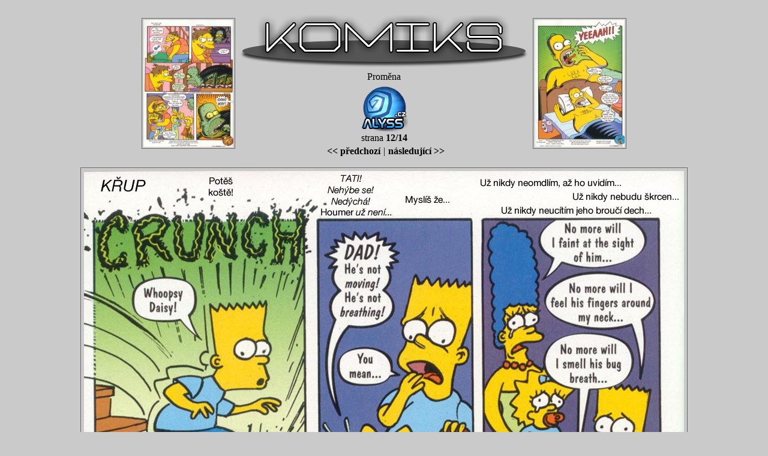

--- FILE ---
content_type: text/html; charset=UTF-8
request_url: http://komiks.alyss.cz/zobraz.php?id=79&obrazek=12
body_size: 3284
content:

<!DOCTYPE html PUBLIC "-//W3C//DTD XHTML 1.0 Transitional//EN" "http://www.w3.org/TR/xhtml1/DTD/xhtml1-transitional.dtd">

<HEAD>

<title>Alyss komiks - Proměna</title>
<meta http-equiv="Content-Language" content="cz">
<meta http-equiv="Content-Type" content="text/html; charset=UTF-8">
<meta name="Robots" content="all,index,follow" />
<link rel="stylesheet" type="text/css" href="css/zobraz.css" />


<script>
  (function(i,s,o,g,r,a,m){i['GoogleAnalyticsObject']=r;i[r]=i[r]||function(){
  (i[r].q=i[r].q||[]).push(arguments)},i[r].l=1*new Date();a=s.createElement(o),
  m=s.getElementsByTagName(o)[0];a.async=1;a.src=g;m.parentNode.insertBefore(a,m)
  })(window,document,'script','https://www.google-analytics.com/analytics.js','ga');

  ga('create', 'UA-77460752-1', 'auto');
  ga('send', 'pageview');

</script>




</HEAD>

<BODY BGCOLOR="#cacaca">







<div id="ram"><table align="center" style="table-layout:fixed;">

<tr><td width="160" align="center">
      <a href="zobraz.php?id=79&amp;obrazek=11"><img 
              border="0" src="data/Simpsonovi - Promena/011a.jpg"  WIDTH=150 HEIGHT=212></a>    </td>
    
    <td align="center"><A HREF="http://komiks.alyss.cz"><IMG SRC="komiks.png" ALT="komiks" style="border:0px;"></A>
        <BR><table align='center' style="table-layout:fixed;">

<tr>
    
    <td align="center" colspan="3">
       Proměna<br /> 
        <a href="javascript:window.close();">

<img alt="Zavřít okno" title="Zavřít okno" src="alyss_logo.png" style="border:0px;" /></a>
<br />
strana <B>12/14</B>
    </td> 
</tr>
                <tr>
                    <td align="right" width="150">
                        <a href="zobraz.php?id=79&amp;obrazek=11">&lt;&lt; předchozí</a>                    </td>
                    <td align="center" width="5">|</td>
                    <td align="left" width="150">
                        <a href="zobraz.php?id=79&amp;obrazek=13">následující &gt;&gt;</a>                    </td>
                    
                    
           
                      
                </tr></table></td>

<td width="160" align="center">

<a href="zobraz.php?id=79&amp;obrazek=13"><img 
            border="0" src="data/Simpsonovi - Promena/013a.jpg"  WIDTH=150 HEIGHT=212></a>
                        </td>

</tr></table></div><div id="ramecek_fotka">

<img border="0" src="data/Simpsonovi - Promena/012.jpg"  WIDTH=1000>

</div>

<div id="ram">
 <a href="zobraz.php?id=79&amp;obrazek=11">&lt;&lt; předchozí</a>    
    | 
<a href="zobraz.php?id=79&amp;obrazek=13">následující &gt;&gt;</a>

</div>





<CENTER>

 
<script type="application/javascript" src="//ced.sascdn.com/tag/1343/smart.js" async></script>
<div id="sas_32324"></div>
<script type="application/javascript">
    var sas = sas || {};
    sas.cmd = sas.cmd || [];
    sas.cmd.push(
        function () {
            sas.call(
                { siteId: 222772, pageId: 923252, formatId: 32324, tagId: "sas_32324" },
                { networkId: 1343, domain: "//www3.smartadserver.com" /*, onNoad: function() {} */ }
            );
        }
    );
</script>
</CENTER>
<BR>




</BODY>

</HTML>



--- FILE ---
content_type: text/css
request_url: http://komiks.alyss.cz/css/zobraz.css
body_size: 1038
content:
img{border:0px;}
body{

background-color:#cacaca;

}

body a{

color:#000;

}

#ram{

margin:auto;

padding:4px;

text-align:center;

}

#ramecek_fotka{

	text-align: center;

}

table img{

  border: 1px solid #696969;

	margin: auto;

  padding: 2px; 

}

#ramecek_fotka img{

	border: 1px solid #696969;

	margin: auto;

  padding: 5px; margin-top: 8px; margin-bottom: 8px;

}



a:link {text-decoration: none; color:#000000; font-family: Verdana font-size: 10px; font-weight: bold;}

a:visited {text-decoration: none; color:#000000; font-family: Verdana font-size: 10px; font-weight: bold;}

a:active {text-decoration: none; color:#2972AC; font-family: Verdana font-size: 10px; font-weight: bold;}

a:hover {text-decoration: none; color:#2972AC; font-family: Verdana font-size: 10px; font-weight: bold;}


.ok{background:url("../ok.png") no-repeat; width:40px; height:40px;font-size:33px;}
.ko{background:url("../ko.png") no-repeat; width:40px; height:40px;font-size:33px;}